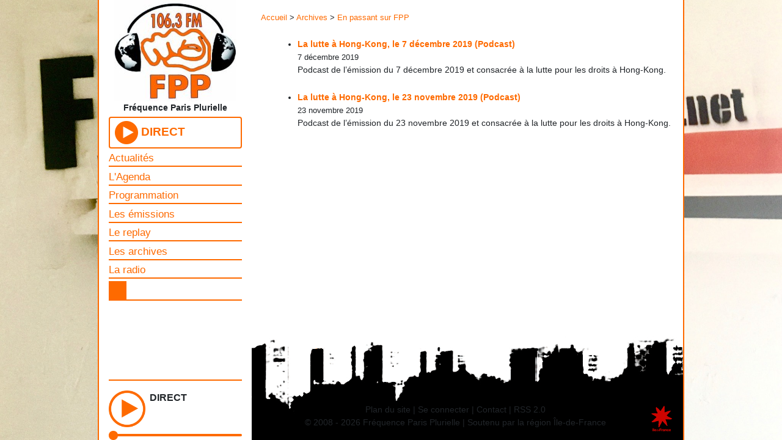

--- FILE ---
content_type: text/html; charset=utf-8
request_url: https://rfpp.net/spip.php?rubrique231
body_size: 3904
content:

<!DOCTYPE HTML>
<html class="page_rubrique sans_composition ltr fr no-js" lang="fr" dir="ltr">
	<head>
		<script type='text/javascript'>/*<![CDATA[*/(function(H){H.className=H.className.replace(/\bno-js\b/,'js')})(document.documentElement);/*]]>*/</script>
		
		<meta http-equiv="Content-Type" content="text/html; charset=utf-8" />

		<title>Fréquence Paris Plurielle</title><meta http-equiv="Content-Type" content="text/html; charset=utf-8" />


<meta name="generator" content="SPIP 4.4.6" />
<meta name="viewport" content="width=device-width, initial-scale=1, shrink-to-fit=no" />


<link rel="alternate" type="application/rss+xml" title="Syndiquer tout le site" href="spip.php?page=backend" />




			<!-- Le styles -->
		  <link rel="stylesheet" href="local/cache-scss/bootstrap-cssify-a8298b5.css?1761751227" type="text/css" />
		  <script type='text/javascript'>var var_zajax_content='content';</script><script>
var mediabox_settings={"auto_detect":true,"ns":"box","tt_img":true,"sel_g":"#documents_portfolio a[type='image\/jpeg'],#documents_portfolio a[type='image\/png'],#documents_portfolio a[type='image\/gif']","sel_c":".mediabox","str_ssStart":"Diaporama","str_ssStop":"Arr\u00eater","str_cur":"{current}\/{total}","str_prev":"Pr\u00e9c\u00e9dent","str_next":"Suivant","str_close":"Fermer","str_loading":"Chargement\u2026","str_petc":"Taper \u2019Echap\u2019 pour fermer","str_dialTitDef":"Boite de dialogue","str_dialTitMed":"Affichage d\u2019un media","splash_url":"","lity":{"skin":"_simple-dark","maxWidth":"100%","maxHeight":"90%","minWidth":"400px","minHeight":"","slideshow_speed":"2500","opacite":"0.9","defaultCaptionState":"expanded"}};
</script>
<!-- insert_head_css -->
<link rel="stylesheet" href="plugins-dist/mediabox/lib/lity/lity.css?1760097226" type="text/css" media="all" />
<link rel="stylesheet" href="plugins-dist/mediabox/lity/css/lity.mediabox.css?1760097226" type="text/css" media="all" />
<link rel="stylesheet" href="plugins-dist/mediabox/lity/skins/_simple-dark/lity.css?1760097226" type="text/css" media="all" /><link rel='stylesheet' type='text/css' media='all' href='plugins-dist/porte_plume/css/barre_outils.css?1760097226' />
<link rel='stylesheet' type='text/css' media='all' href='local/cache-css/cssdyn-css_barre_outils_icones_css-1ff32c67.css?1761751031' />



<link rel="stylesheet" href="squelettes/css/layout.css" type="text/css" />
<link rel="stylesheet" href="squelettes/css/font.css" type="text/css" />
<link rel="stylesheet" href="squelettes/css/theme.css" type="text/css" />











<script src="prive/javascript/jquery.js?1760094112" type="text/javascript"></script>

<script src="prive/javascript/jquery.form.js?1760094112" type="text/javascript"></script>

<script src="prive/javascript/jquery.autosave.js?1760094112" type="text/javascript"></script>

<script src="prive/javascript/jquery.placeholder-label.js?1760094112" type="text/javascript"></script>

<script src="prive/javascript/ajaxCallback.js?1760094112" type="text/javascript"></script>

<script src="prive/javascript/js.cookie.js?1760094112" type="text/javascript"></script>
<!-- insert_head -->
<script src="plugins-dist/mediabox/lib/lity/lity.js?1760097226" type="text/javascript"></script>
<script src="plugins-dist/mediabox/lity/js/lity.mediabox.js?1760097226" type="text/javascript"></script>
<script src="plugins-dist/mediabox/javascript/spip.mediabox.js?1760097226" type="text/javascript"></script><script type='text/javascript' src='plugins-dist/porte_plume/javascript/jquery.markitup_pour_spip.js?1760097226'></script>
<script type='text/javascript' src='plugins-dist/porte_plume/javascript/jquery.previsu_spip.js?1760097226'></script>
<script type='text/javascript' src='local/cache-js/jsdyn-javascript_porte_plume_start_js-14c153f5.js?1761751031'></script>


<script type="text/javascript" src="plugins/auto/bootstrap4/v4.7.2/bootstrap/js/bootstrap-util.js"></script>
<script type="text/javascript" src="plugins/auto/bootstrap4/v4.7.2/bootstrap/js/bootstrap-button.js"></script>
<script type="text/javascript" src="plugins/auto/bootstrap4/v4.7.2/bootstrap/js/bootstrap-collapse.js"></script>
<script type="text/javascript" src="plugins/auto/bootstrap4/v4.7.2/bootstrap/js/bootstrap-carousel.js"></script>
<script type="text/javascript" src="plugins/auto/bootstrap4/v4.7.2/bootstrap/js/bootstrap-dropdown.js"></script>
<script type="text/javascript" src="plugins/auto/bootstrap4/v4.7.2/bootstrap/js/bootstrap-modal.js"></script>
<script type="text/javascript" src="plugins/auto/bootstrap4/v4.7.2/bootstrap/js/bootstrap-scrollspy.js"></script>
<script type="text/javascript" src="plugins/auto/bootstrap4/v4.7.2/bootstrap/js/bootstrap-tab.js"></script>
<script type="text/javascript" src="plugins/auto/bootstrap4/v4.7.2/bootstrap/js/bootstrap-toast.js"></script>
<script type="text/javascript" src="plugins/auto/bootstrap4/v4.7.2/bootstrap/js/bootstrap-tooltip.js"></script>
<script type="text/javascript" src="plugins/auto/bootstrap4/v4.7.2/bootstrap/js/bootstrap-popover.js"></script>

<!-- jQuery ScrollTo Plugin -->
<script src="//balupton.github.io/jquery-scrollto/lib/jquery-scrollto.js"></script>
<!-- History.js -->
<script src="squelettes/js/jquery-history.js" type="text/javascript"></script>
<!-- Ajaxify -->
<script src="squelettes/js/ajaxify-rfpp.js" type="text/javascript"></script>
<!-- PLayer -->
<script src="squelettes/js/player.js" type="text/javascript"></script>

<script src="squelettes/js/script.js" type="text/javascript"></script>


<script type="text/javascript">



	$(document).ready(function() {

		// selection des elements en live


		// recharger les pages en ajax avec history.js,
		// et ajaxifier les liens chargé via l'ajax de spip
		init_ajaxify_canut();
		onAjaxLoad(ajaxify_canut);

		// ouvrir tous les liens externe dans un nouvelle fenetre pour ne pas casser la lecture
		$(document).on("click", "a.spip_out", function(){
			window.open(this.href);
			return false;
		});

		//Fadein a la fin du chargement de la page initiale
		//$(".contenu").fadeIn('slow');


	});

</script>	</head>
	<body>
	<div id="page" class="page">
		<div class="container">

			<div class="row">
				<div id="collumn" class="col-lg sticky-top d-lg-flex align-items-end flex-column">
						<header id="logo" class="clearfix header">

	<strong class="h1 spip_logo_site"><a rel="start home" href="https://rfpp.net/" title="Accueil"><img
	src="IMG/logo/siteon0.jpg?1728822200"
	class="spip_logo"
	width="200"
	height="166"
	alt=""/></a></strong>
	

 	<p id="slogan" class="soustitre">Fréquence Paris Plurielle</p>



		<script>


		</script>





</header>						<div id="direct">
    <button id="btn-direct" class="btn btn-outline-primary btn-direct son-global" data-emission="DIRECT" data-podcast="" data-src="https://direct.rfpp.net/fpp.mp3">
      <img class="img-btn-direct" alt="" src="squelettes/css/images/playonoff.png" width="38" height="38">
      <span>DIRECT</span>
    </button>
</div>						<nav id="navbar" class="navbar navbar-expand-lg align-items-start">
	<button class="btn bd-search-docs-toggle d-lg-none" type="button" data-toggle="collapse" data-target="#menu" aria-controls="menu" aria-expanded="false" aria-label="Toggle docs navigation"><svg xmlns="http://www.w3.org/2000/svg" width="30" height="30" viewBox="0 0 30 30" role="img" focusable="false"><title>Menu</title><path stroke="currentColor" stroke-linecap="round" stroke-miterlimit="10" stroke-width="2" d="M4 7h22M4 15h22M4 23h22"/></svg></button>
	<div id="menu" class="navbar collapse navbar-collapse nav-main clearfix">
		<ul class="nav flex-sm-column flex-md-row flex-lg-column">
			<li class="nav-item"><a href="https://rfpp.net/spip.php?page=actualites">Actualités</a></li>
			<li class="nav-item"><a href="http://agenda.rfpp.net" target="_blank">L'Agenda</a></li>
			<li class="nav-item"><a href="https://rfpp.net/spip.php?page=semaine">Programmation</a></li>
			<li class="nav-item"><a href="https://rfpp.net/spip.php?page=emissions">Les émissions</a></li>
			<li class="nav-item"><a href="https://rfpp.net/spip.php?page=podcasts">Le replay</a></li>
			<li class="nav-item"><a href="https://rfpp.net/spip.php?page=archives">Les archives</a></li>
			<li class="nav-item"><a href="https://rfpp.net/spip.php?page=rfpp">La radio</a></li>
			<li class="nav-item">
				<div class="formulaire_spip formulaire_recherche" id="formulaire_recherche">
					<form action="spip.php?page=recherche" method="get">
						<input name="page" value="recherche" type="hidden"
						/><input type="text" class="search text" size="10" name="recherche" id="recherche" accesskey="4" autocapitalize="off" autocorrect="off"
						/><input type="submit" class="submit" value="" title="Rechercher" />
					</form>
				</div>
			</li>
		</ul>
	</div>
</nav>						<div id="player" class="mt-auto">
	<audio id="audio-global" src="https://direct.rfpp.net/fpp.mp3" type="audio/mpeg">
	<!-- place fallback here as <audio> supporting browsers will ignore it -->
	<!-- <source src="https://direct.rfpp.net/fpp.mp3" type="audio/mpeg"> -->
	<!-- <source src="https://zoom-ecologie.net/IMG/mp3/ze_2020-11-05_hinterland.mp3" type="audio/mpeg"> -->
	<!-- <source src="IMG/mp3/01_venus.mp3" type="audio/mpeg"> -->
	<!-- <a href="https://direct.rfpp.net/fpp.mp3">audiofile.mp3</a>-->
	</audio>

	

	<button class="btn btn-player bd-search-docs-toggle d-md-none p-0" type="button" data-toggle="collapse" data-target="#controls" aria-controls="controls" aria-expanded="true" aria-label="Toggle docs navigation"><span class="icon-circle-down"></span></button>
	<div id="controls" class="collapse show">
		<span id="play"><img class="btn-lecture" alt="play" src="squelettes/css/images/play4.png" width="60" height="60"></span>
		<span id="pause"><img class="btn-lecture" alt="pause" src="squelettes/css/images/pause4.png" width="60" height="60"></span>
		<span id="loading">loading</span>
	 	<div id="infos-lecture">
			<h5 id="titre-emission" class="titre-emission">DIRECT</h5>
			<h5 id="titre-podcast" class="titre-podcast"></h5>
		</div>
		<input type="range" id="seekbar" class ="seekbar" name="vol" min="0" max="50" value="0">
	</div>


</div>				</div><!--collumn-->


				<div id="main" class="col-lg">
					<main id ="content">
						<div class="wrapper">
		<div class="content" id="content">
			<p class="arbo"><a href="https://rfpp.net/">Accueil</a> &gt; <a href="spip.php?rubrique2">Archives</a> &gt; <a href="spip.php?rubrique15">En passant sur FPP</a></p><!--.arbo-->

			<div class="cartouche">
				<h1 class="surlignable"></h1>
			</div>

			

			
			
			<div class="menu menu_articles">
				<a id='pagination_articles' class='pagination_ancre'></a>
				<ul>
					
					<li dir="ltr" class="hentry clearfix text-left">
						<strong><a href="spip.php?article766">La lutte à Hong-Kong, le 7 décembre 2019 (Podcast)</a></strong>
						<br /><small>7 décembre 2019</small>
						<div class="introduction entry-content">
<p>Podcast de l’émission du 7 décembre 2019 et consacrée à la lutte pour les droits à Hong-Kong.</p>
</div>
					</li>
					
					<li dir="ltr" class="hentry clearfix text-left">
						<strong><a href="spip.php?article767">La lutte à Hong-Kong, le 23 novembre 2019 (Podcast)</a></strong>
						<br /><small>23 novembre 2019</small>
						<div class="introduction entry-content">
<p>Podcast de l’émission du 23 novembre 2019 et consacrée à la lutte pour les droits à Hong-Kong.</p>
</div>
					</li>
					
				</ul>
				
			</div>					</main>
					<div class="footer clearfix">
	<div class="colophon">
		<div class="desktop">
			<a rel="contents" href="spip.php?page=plan" class="footer-link first">Plan du site</a>
			  | <a href="spip.php?page=login&amp;url=spip.php%3Frubrique231" rel="nofollow" class='footer-link login_modal'>Se connecter</a>
			 |
			<a rel="nofollow" href="spip.php?page=contact" class="footer-link">Contact</a> |
			<a href="spip.php?page=backend" rel="alternate" title="Syndiquer tout le site" class="footer-link last">RSS&nbsp;2.0</a>
			<img class="logo-idf float-right" src="squelettes/css/images/region_ile-de-france_logo_40x50_.bmp">
		</div>
		<div>
						<div class="copyright">©  2008 - 2026 Fréquence Paris Plurielle</div><span class="desktop"> | </span>
						<div class="copyright">Soutenu par la région Île-de-France </div>
		</div>
	</div>
</div>				</div><!--main-->

			</div>

		</div>
	</div>

	<script type="text/javascript">
	$('.collapse').on('shown.bs.collapse', function(){
	$(this).parent().find(".icon-circle-down").removeClass("icon-circle-down").addClass("icon-circle-up");
	}).on('hidden.bs.collapse', function(){
	$(this).parent().find(".icon-circle-up").removeClass("icon-circle-up").addClass("icon-circle-down");
	});
	</script>

</body></html>

--- FILE ---
content_type: text/css
request_url: https://rfpp.net/squelettes/css/layout.css
body_size: 1804
content:
.page {
    max-width: 1040px;
    margin: 0em auto;

}



@media (max-width: 1400px) {
  .page {
    max-width: 960px;
  }
}



/*************** COLLUMN *****************************/
#collumn {
  max-width: 250px;
  height: 100vh;
  position: sticky;
  top: 0;
  z-index: 1020;
  padding-left: 1rem;
  padding-right: 1rem;
}

#logo {
  width: 100%;
}

#direct {
  width: 100%;
  text-align: center;
}

#navbar {
  background-color: #fff;
}

.bd-search-docs-toggle {
  background-color: transparent;
  position: absolute;
  z-index: 1000;
  padding: 0;
  margin: 10px 24px 10px;
  outline: 0;
  box-shadow: 0 0 0 0.2rem rgba(244, 135, 25, 0.25);
}


.navbar, .navbar .nav {
  width: 100%;
}

.nav-main {
	overflow-x: hidden;
	overflow-y: auto;
}

.navbar ul {
  width: 100%;
}
.navbar li {
  width: 100%;
  list-style: none;
}

.navbar .nav-item {
  font-size: 1.2em;
  padding-top: 0.3em;
}


@media (max-width: 992px) {
  #collumn {
    height: auto;
    position: relative;
    max-width: 100%;
  }

  .navbar li {
    width: 159px;
    margin-right: 20px;
  }
}


@media (max-width: 992px) {

  #navbar {
    height: auto;
    position: fixed;
    top: 0;
    right: 0;
  }

  .navbar ul {
    padding: 36px 20px 20px;
  }

  .navbar li {
    width: 100%;
    margin-right: 0px;
  }


  #direct {
    display: none;
  }
}



/* Player *****************************/

#player {
  width: 100%;
  padding: 1rem 0 0;
  text-align: left;
  background-color: #fff;
}


#controls {
  width: 100%;
  min-height: 57px;
}

.btn-player {
  background-color: transparent;
  font-size: 2em;
  position: fixed;
  bottom: 15px;
  right: 15px;
}

.titre-emission {
  white-space: nowrap;
  overflow: hidden;
  text-overflow: ellipsis;
}

.titre-podcast {
  overflow: hidden;
  text-overflow: ellipsis;
  display: -webkit-box;
   -webkit-line-clamp: 2; /* number of lines to show */
   -webkit-box-orient: vertical;
}

@media (max-width: 992px) {
  #player {
    width: 100%;
    position: fixed;
    bottom: 0;
    right: 0;
  }

  #controls {
    padding: 1rem 1rem 0;
  }

  .page {
    margin-bottom: 120px;
  }
}


/* Formulaire de recherche *******************/


.formulaire_recherche  form {display: flex;}
.formulaire_recherche input.submit,
.formulaire_recherche input.text {display: inline-block;}
.formulaire_recherche input.text {width: 100%;}
.formulaire_recherche form input:last-child {order: -1;}


@media print {
	.formulaire_spip { display: none; }
}


/*************** MAIN *****************************/
/*#header {min-height: 166px;}*/

#main {
  min-height: 100vh;
  padding-bottom: 190px;
}

body.loading #content {
  display: none;
}

/*body.loading #main {
  background-color: red;
}*/


/* ------ FOOTER -----------------------*/

#main {
 background-image: url("images/footer3.jpg");
 background-repeat: no-repeat;
 background-position: bottom;
 background-origin:border-box;
}

.footer {
  position: absolute;
  bottom:0;
  margin-top: 2rem;
  height: 170px;
}

.colophon {
 padding-top: 110px;
 margin-bottom: 0;
}

.copyright {
  display: inline-block;
}


@media (max-width: 768px) {
  .copyright {display: block; }
}

@media (max-width: 992px) {
 .page {
   background-image: url("images/footer3.jpg");
   background-repeat: no-repeat;
   background-position: bottom;
   background-origin:border-box;
 }

 #main {
     background-image: none;
 }

}


/* ------ CONTENT -----------------------*/

/* LOGO ******************************/
@media (max-width: 768px) {
  .cartouche .spip_logo, .hero-unit .spip_logo, .entry-title .spip_logo {
      float: none;
      text-align: center;
      margin-top: 0.3em;
    }
}

/* Pagination*****************************/

.pagination {
  margin-top: 1rem;
}




/* Cards*****************************/
.card-img {
  padding: 0rem;
  padding-bottom: 1.25rem;
}

.card-emission-prog {
  flex-direction: row;
}

.card-emission .card-body,
.card-emission-prog .card-body,
.card-podcast .card-body {
  padding: 1rem;
}

.card-emission-prog .card-header {
  padding-left: 0;
}

.card-podcast .card-img {
  float: left;
  height: 70px;
  width: 70px;
  padding: 0rem;
  margin-right: 1rem;
}

.card-emission-prog .card-img {
  float: left;
  width: 90px;
  padding: 0rem;
  margin-right: 1rem;
}

.card-title, .card-text {
  display: block;
}

.card-emission-prog .card-body,
.card-podcast .card-body {
  padding-left: 0;
  padding-right: 0;
  }


@media (max-width: 768px) {
  .card-emission .card-img {
    float: left;

    width: 130px;
    padding: 0rem;
    margin-right: 1rem;
  }

  .card-emission .card-body {
    padding: 0.6rem;
  }

  .card-emission .card-text p {
    margin: 0px;
  }
}

@media (max-width: 576px) {

  .card-emission-prog .card-body {
    padding-right: 0;
  }

  .card-emission .card-img {

    width: 90px;
  }
}




/* carousel 2 */
/*.carousel-inner {
  width: calc(100% + 30px);
}*/


@media (max-width: 768px) {
  .carousel-item {
    padding: 0;
  }
}

@media (min-width: 768px) {

  /* corriger les attributs */
  .carousel-item {
    margin-right: 0px;
    float: none;
    padding: 0;
  }

  /* Transition des marges interieurs */
  .carousel-inner .active {
    padding-right: 20px;
  }

  .carousel-inner .active.carousel-item-right {
    padding-left: 10px;
    padding-right: 10px;
  }


  .carousel-inner .active.carousel-item-left + .carousel-item {
    padding-left: 0;
    padding-right: 20px;
  }

  .carousel-inner .active.carousel-item-right + .carousel-item {
    padding-left: 20px;
    padding-right: 0;
  }

  .carousel-inner .active + .carousel-item {
    padding-left: 10px;
    padding-right: 10px;
  }

  .carousel-inner .active.carousel-item-left + .carousel-item + .carousel-item {
    padding-left: 10px;
    padding-right: 10px;
  }

  .carousel-inner .active + .carousel-item + .carousel-item {
    padding-left: 20px;
  }


  /* show 3 items */
  .carousel-inner .active,
  .carousel-inner .active + .carousel-item,
  .carousel-inner .active + .carousel-item + .carousel-item {
    display: block;
  }

  .carousel-inner .carousel-item.active:not(.carousel-item-right):not(.carousel-item-left),
  .carousel-inner .carousel-item.active:not(.carousel-item-right):not(.carousel-item-left) + .carousel-item,
  .carousel-inner .carousel-item.active:not(.carousel-item-right):not(.carousel-item-left) + .carousel-item + .carousel-item {
    transition: none;
  }

  .carousel-inner .carousel-item-next,
  .carousel-inner .carousel-item-prev {
    position: relative;
    transform: translate3d(0, 0, 0);
  }

  .carousel-inner .active.carousel-item + .carousel-item + .carousel-item + .carousel-item {
    position: absolute;
    top: 0;
    right: -33.3333%;
    z-index: -1;
    display: block;
    visibility: visible;
  }

  /* left or forward direction */
  .active.carousel-item-left + .carousel-item-next.carousel-item-left,
  .carousel-item-next.carousel-item-left + .carousel-item,
  .carousel-item-next.carousel-item-left + .carousel-item + .carousel-item,
  .carousel-item-next.carousel-item-left + .carousel-item + .carousel-item + .carousel-item {
    position: relative;
    transform: translate3d(-100%, 0, 0);
    visibility: visible;
  }

  /* farthest right hidden item must be abso position for animations */
  .carousel-inner .carousel-item-prev.carousel-item-right {
    position: absolute;
    top: 0;
    left: 0;
    z-index: -1;
    display: block;
    visibility: visible;
  }

  /* right or prev direction */
  .active.carousel-item-right + .carousel-item-prev.carousel-item-right,
  .carousel-item-prev.carousel-item-right + .carousel-item,
  .carousel-item-prev.carousel-item-right + .carousel-item + .carousel-item,
  .carousel-item-prev.carousel-item-right + .carousel-item + .carousel-item + .carousel-item {
    position: relative;
    transform: translate3d(100%, 0, 0);
    visibility: visible;
    display: block;
    visibility: visible;
  }
}



/* Utilities *****************************/
@media (max-width: 768px) {
  .desktop {display: none; }
}

/* Medias *****************************/
img {
    max-width: 100%;
    height: auto;
}


--- FILE ---
content_type: text/css
request_url: https://rfpp.net/squelettes/css/theme.css
body_size: 2494
content:
body {
  background-image: url("images/rfpp_bg.jpg");
  background-attachment: fixed;
  background-position: center center;
  background-size: cover;
  hyphens: auto;
  font-family: "Helvetica Neue", Helvetica, Arial, sans-serif;
}

@media (max-width: 992px) {
  body {
    background-image: none;
  }
}

.page {
  background-color: #fff;
  border-left: 2px solid var(--primary);
  border-right: 2px solid var(--primary);
}

body {
  font-size: 1em;
}

a:hover {
  color: var(--primary);
  background-color: transparent;
}

a:focus {
  color: var(--primary);
  background-color: transparent;
}

a.blind {
  text-decoration: none;
  color: black;
}

.numsem{
  font-weight: normal;
  font-size: 1.1em;
}


@media (max-width: 576px) {
  body {
    font-size: 0.9em;
  }
}

@media (max-height: 800px) {
  body {
    font-size: 0.9em;
  }

  .navbar .nav-item {
    padding-top: 0.2em;
  }

}

@media (max-height: 650px) {

  .navbar .nav-item {
    font-size: 1.1em;
  }

}




/*************** COLLUMN *****************************/

/**** logo ********************/

#logo {
  text-align: center;
}

.spip_logo_site {
  margin-bottom: 0px;
}


/**** direct ********************/
.btn-direct {
  width: 100%;
  padding: 0.3rem 0.5rem;
  border: 2px solid;
  text-align: left;
  font-weight: bold;
  font-size: 1.2rem;
  transition: color 0s ease-in-out, background-color 0s ease-in-out, border-color 0s ease-in-out, box-shadow 0s ease-in-out;
}

.img-btn-direct {
  background-image: url("images/playon.png");
}

.btn-direct:hover > .img-btn-direct {
  background-image: url("images/playoff.png");
}



/**** player ********************/

#player {
  border-top: 2px solid var(--primary);
}

@media (max-width: 992px) {
  #player {
    border-top: 0;
    }
  }

.btn-lecture {
  float: left;
  margin-right: 0.5em;
}

.titre-emission, .titre-podcast {
  margin: 0px;
}

.titre-podcast {
  font-weight: normal;
}

input[type=range].seekbar {
  width: 100%;
  margin: 5.5px 0;
  background-color: transparent;
  -webkit-appearance: none;
}
input[type=range].seekbar:focus {
  outline: none;
}
input[type=range].seekbar::-webkit-slider-runnable-track {
  background: var(--primary);
  border: 0px solid rgba(1, 0, 1, 0);
  border: 0;
  border-radius: 4px;
  width: 100%;
  height: 4px;
  cursor: pointer;
}
input[type=range].seekbar::-webkit-slider-thumb {
  margin-top: -5.5px;
  width: 15px;
  height: 15px;
  background: var(--primary);
  border: 0;
  border-radius: 15px;
  cursor: pointer;
  -webkit-appearance: none;
}
input[type=range].seekbar:focus::-webkit-slider-runnable-track {
  background: #f59431;
}
input[type=range].seekbar::-moz-range-track {
  background: #D2D2D2;
  border: 0px solid rgba(1, 0, 1, 0);
  border: 0;
  border-radius: 4px;
  width: 100%;
  height: 4px;
  cursor: pointer;
}

input[type=range].seekbar::-moz-range-progress {
  background: #FE6A00;
  border: 0px solid rgba(1, 0, 1, 0);
  border: 0;
  border-radius: 4px;
  width: 100%;
  height: 4px;
  cursor: pointer;
}

input[type=range].seekbar::-moz-range-thumb {
  width: 15px;
  height: 15px;
  background: #FE6A00;
  border: 0;
  border-radius: 15px;
  cursor: pointer;
}
input[type=range].seekbar::-ms-track {
  background: transparent;
  border-color: transparent;
  border-width: 5.5px 0;
  color: transparent;
  width: 100%;
  height: 4px;
  cursor: pointer;
}
input[type=range].seekbar::-ms-fill-lower {
  background: #e87a0b;
  border: 0px solid rgba(1, 0, 1, 0);
  border: 0;
  border-radius: 8px;
}
input[type=range].seekbar::-ms-fill-upper {
  background: var(--primary);
  border: 0px solid rgba(1, 0, 1, 0);
  border: 0;
  border-radius: 8px;
}
input[type=range].seekbar::-ms-thumb {
  width: 15px;
  height: 15px;
  background: var(--primary);
  border: 0;
  border-radius: 15px;
  cursor: pointer;
  margin-top: 0px;
  /*Needed to keep the Edge thumb centred*/
}
input[type=range].seekbar:focus::-ms-fill-lower {
  background: var(--primary);
}
input[type=range].seekbar:focus::-ms-fill-upper {
  background: #f59431;
}
/*TODO: Use one of the selectors from https://stackoverflow.com/a/20541859/7077589 and figure out
how to remove the virtical space around the range input in IE*/
@supports (-ms-ime-align:auto) {
  /* Pre-Chromium Edge only styles, selector taken from hhttps://stackoverflow.com/a/32202953/7077589 */
  input[type=range].seekbar {
    margin: 0;
    /*Edge starts the margin from the thumb, not the track as other browsers do*/
  }
}



/**** nav ********************/

.navbar li {
  list-style: none;
}

.navbar .nav-item {
  border-bottom: 2px solid var(--primary);
}

.navbar .nav-item a {
  text-decoration: none;
}

/* formulaire_
----------------------------------------------------*/
.formulaire_recherche { clear: both; margin: 0; padding: 0; text-align: right; }
.formulaire_recherche input.submit {background: url('images/loupe.svg') no-repeat center center var(--primary); background-size: 60%; color: transparent; border: 0; border-radius: 0; width: 30px; height: 30px; }
.formulaire_recherche input.text,
.formulaire_recherche textarea {height: 30px; border: 0; background-color: #FFF;}







/*************** TABS *****************************/
.nav-tabs {
  border: 0;
  margin-bottom: 1px;
}

.nav-tabs .nav-link, .nav-tabs .menu-items__lien {
    border-top-left-radius: 0;
    border-top-right-radius: 0;
}

.nav-tabs .nav-link {
  border: 0px !important;
  border-bottom: 2px solid transparent !important;
}

.nav-tabs .nav-link.active, .nav-tabs .nav-link:hover {
  background-color: #fff;
  border-bottom: 2px solid var(--primary) !important;
}


/*************** HEADER *****************************/

h1.header {
  margin-top: 0;
  font-size: 3.8em;
  font-family: "Helvetica Neue", Helvetica, Arial, sans-serif;
  font-weight: bold;
  text-decoration: underline;
  text-decoration-color: var(--primary);
  /*box-shadow: 0 -0.15em 0 var(--primary) inset;*/
}

@media (max-width: 576px) {
  h1.header {
    font-size: 3em;
    margin-top: 0em;
  }
}

.navpage .nav-link {
  padding-left: 0px;
  padding-right: 0px;
  margin-right: 1rem;
  color: #000;
}

.navpage .nav-link.active, .navpage .nav-link:hover {
  border-bottom: 2px solid var(--primary) !important;
}

/* ------ FOOTER -----------------------*/
.footer {
  width: calc(100% - 30px);
  text-align: center;
}

.copyright, .footer-link {
  color: #212529;
}

.copyright:hover, .footer-link:hover {
  color: var(--primary);
  background-color: transparent;
}



/*************** CONTENT *****************************/


h2.heading-title {
  font-size: 2em;
  margin-top: 0.1em;
}

h2.entry-title {
  margin-top: 0.1em;
  margin-bottom: 0.1em;
}

.soustitre, .diffusion, .rediffusion {
  font-weight: bold;
}

.arbo {
  font-size: 0.9em;
  margin-top: 1.5em;
  margin-bottom: 0.5em;
}

.titre p, .horraires p, .liens p, .header p {
  margin-bottom: 0.3em;
}

.titre, .horraires, .liens {
  margin-bottom: 1em;
}

a.spip_out::after {
    content: " ➚";
    color: var(--primary);
}


@media (max-width: 576px) {
  h2.heading-title {
    font-size: 1.7em;
  }
}



/*************** SOMMAIRE *****************************/
/****** crowdfunding **/
.crowdfunding {
  border: 2px solid var(--primary);
  margin-bottom: 1.5rem;
  background-color: rgba(0, 0, 0, 0.05);
}
.crowdfunding table.spip {
  margin-bottom: 0;
}

/****** une et acutalités **/
.une, .actualites {
  border-bottom: 2px solid var(--primary);
  margin-bottom: 1.5rem;
}




/****** live **/

.live .nav-tabs .nav-item {
  margin-bottom: 0px;
}

.live .nav-tabs .nav-item:last-child {
      margin-bottom: -1px;
}

.live .nav-tabs .nav-link {
  padding: 1rem 1rem;
  background-color: #FFF;
  border-bottom: 1px solid var(--primary) !important;
  color: #000;
}

.live .nav-tabs .nav-link.active, .live .nav-tabs .nav-link.active:hover {
  background-color: var(--primary);
  color: #fff;
}

.live .nav-tabs .nav-link:hover {
  color: var(--primary);
}

.badge-direct {
  margin-left: 50px;
  color: var(--primary);
  border: 1px solid var(--primary);
  background-color: #fff;
  border-radius: 0;
  font-size: 85%;
}

.nom-live{
  font-weight: bold;
}



/*************** EMISSIONS *****************************/

.card {
  border-radius: 0px;

}

.card-body p {
  margin-bottom: 0.5em;
}

.card-emission,
.card-emission-prog {
  border: 0;
}

.card-emission .card-body {
  border: 2px solid var(--primary);
}

.card-emission-prog .card-body {
  border-bottom: 2px solid var(--primary);
}

.card-emission .card-header,
.card-emission-prog .card-header {
  border-bottom: 0;
  background-color: #FFF;
  text-align: left;
}

.card-emission-prog .card-img {
  border: 1px solid #000;
}


.card-rubrique {
  border: 0px;
  margin-bottom: 1em;
  padding: 0px;
  /*border-bottom: 3px solid var(--primary);
  border-left: 1px solid var(--primary);
  border-top: 1px solid var(--primary);
  border-right: 3px solid var(--primary);
 */
}

.card-rubrique .card-body {
  padding: 0px;
}

.card-rubrique .card-footer {
  border: 0px;
  padding-top: 0px;
  padding-bottom: 0px;
  background-Color: #FFF;
}

.card-title {
  font-size: 1.1em;
}

.lien-block, .lien-block:active, .lien-block:focus {
  text-decoration: none;
  color: #000;
}

.lien-block:hover {
  text-decoration: none;
}

[data-toggle="collapse"][aria-expanded="true"] > .js-rotate-if-collapsed
       {
         display: inline-block;
           -webkit-transform: rotate(180deg);
           -moz-transform:    rotate(180deg);
           -ms-transform:     rotate(180deg);
           -o-transform:      rotate(180deg);
           transform:         rotate(180deg);
       }



 /*************** PODCAST *****************************/
h5.date {
  margin: 0;
  margin-top: 1em;
}

 .card-podcast {
   border: 0;
   border-bottom: 2px solid var(--primary);
 }

 .card-podcast.audio {
   border-bottom: 0;
 }

.card-podcast .card-img {
  border: 1px solid #000;
  background-color: #000;
  transition: color 0s ease-in-out, background-color 0s ease-in-out, border-color 0s ease-in-out, box-shadow 0s ease-in-out;
 }

  .card-podcast .card-img:hover {
      border: 1px solid var(--primary);
      background-color: var(--primary);
    }

  .card-podcast .card-img:focus {
      border: 1px solid var(--primary);
      background-color: var(--primary);
    }



 .lien-podcast, .lien-podcast:active, .lien-podcast:focus {
   text-decoration: none;
   color: #000;
 }


.card-title {
  line-height: 1.5;
  font-weight: bold;
  margin-bottom: 0;
}

 .lien-podcast:hover {
   text-decoration: none;
 }

/*.card-podcast .card-body:last-child{
   border-top: 1px solid var(--primary);
 }*/


--- FILE ---
content_type: application/javascript
request_url: https://rfpp.net/squelettes/js/ajaxify-rfpp.js
body_size: 3009
content:
// Pour canut, basé sur :
// https://github.com/browserstate/ajaxify/blob/master/ajaxify-html5.js

// Ajaxify
// v1.0.1 - 30 September, 2012
// https://github.com/browserstate/ajaxify

// fonction executée à chaque chargement, et rechargement ajax
function ajaxify_canut(){
	$("body").ajaxify();
}

// executée une fois au chargement initial
function init_ajaxify_canut(){

	// Prepare our Variables
	var
		History = window.History,
		$ = window.jQuery,
		document = window.document;

	// Check to see if History.js is enabled for our Browser
	if ( !History.enabled ) {
		return false;
	}

	// Wait for Document
	$(function(){
		// Prepare Variables
		var
			/* Application Specific Variables */
			menuSelector = '#header,#menu,#nav,nav:first,.nav:first',
			contentSelector = '#header,#content,article:first,.article:first,.post:first',
			$content = $(contentSelector).filter(':first'),
			contentNode = $content.get(0),
			$menu = $(menuSelector).filter(':first'),
			activeClass = 'active selected current youarehere on',
			activeSelector = '.active,.selected,.current,.youarehere,.on',
			menuChildrenSelector = '.item',
			completedEventName = 'statechangecomplete',
			/* Application Generic Variables */
			$window = $(window),
			$body = $(document.body),
			rootUrl = History.getRootUrl(),
			scrollOptions = {
				duration: 800,
				easing:'swing'
			};

		// Ensure Content
		if ( $content.length === 0 ) {
			$content = $body;
		}

		// Internal Helper
		$.expr[':'].internal = function(obj, index, meta, stack){
			// Prepare
			var
				$this = $(obj),
				url = $this.attr('href')||'',
				isInternalLink;

			// Check link
			isInternalLink = url.substring(0,rootUrl.length) === rootUrl || url.indexOf(':') === -1;

			// Ignore or Keep
			return isInternalLink;
		};

		// HTML Helper
		var documentHtml = function(html){
			// Prepare
			var result = String(html)
				.replace(/<\!DOCTYPE[^>]*>/i, '')
				.replace(/<(html|head|body|title|meta|script)([\s\>])/gi,'<div virtualclass="document-$1"$2')
				.replace(/<\/(html|head|body|title|meta|script)\>/gi,'</div>')
				.replace(/<\/(html|head|body|title|meta|script)\>/gi,'</div>')
			;

			// Return
			return $.trim(result);
		};

		// Ajaxify Helper
		$.fn.ajaxify = function(){
			// Prepare
			var $this = $(this);

			// fonction globale pour changer de page en ajax
			jQuery.spip.chargePageAjax = function(url, title){

				// Ajaxify this link
				if(document.location.href != url){
					jQuery.spip.pushHistoryState(url);
					window.history.replaceState(
						{
							id:'no-id',
							href: url
						},
						window.document.title, window.document.location
					);
				}
				stateChangeHandler(null);
				return false;

			}

			// Ajaxify
			var clickHandler = function(event){

				// Prepare
				var
					$this = $(this),
					url = $this.attr('href'),
					title = $this.attr('title')||null;

				// Continue as normal for cmd clicks etc
				if ( event.which == 2 || event.metaKey ) { return true; }

				// Ne pas ajaxer si pas d'attribut href
				if ( typeof url == typeof undefined || url == false ) { return true; }

				event.preventDefault();
				jQuery.spip.chargePageAjax(url, title);

			};

			$this.find('a:internal:not(.no-ajaxy,.bind-ajax,.btn-link,.spip-admin-boutons,.dropdown-toggle,#nav .btn-navbar,.lecture-globale,.spip_out), #spip-admin #var_mode')
				.off('click')
				.on('click', clickHandler);

			// Chain
			return $this;
		};

		// Ajaxify our Internal Links
		$body.ajaxify();

		// Hook into State Changes
		var stateChangeHandler = function(){
			// Prepare Variables
			var
				State = window.history.state//History.getState(),
				url = State.href || document.location.href,//State.href,
				relativeUrl = url.replace(rootUrl,'');

			// Set Loading
			$body.addClass('loading');

			// Start Fade Out
			// Animating to opacity to 0 still keeps the element's height intact
			// Which prevents that annoying pop bang issue when loading in new content
			$content.animate({opacity:.5},800);

			// Ajax Request the Traditional Page
			$.ajax({
				url: url,
				success: function(data, textStatus, jqXHR){
					// Prepare
					var
						$data = $(documentHtml(data)),
						$dataBody = $data.find('[virtualclass="document-body"]:first'),
						$dataContent = $dataBody.find(contentSelector).filter(':first'),
						$menuChildren, contentHtml, $scripts;

					// Fetch the scripts
					$scripts = $dataContent.find('[virtualclass="document-script"]');
					if ( $scripts.length ) {
						$scripts.detach();
					}

					// Fetch the content
					contentHtml = $dataContent.html()||$data.html();
					if ( !contentHtml ) {
						document.location.href = url;
						return false;
					}

					// update spip_admin
					var new_spip_admin = $data.find("#spip-admin").first().html();
					$("#spip-admin").html(new_spip_admin);

					// update <html>'s classes
					var htmlclasses = $data.find('[virtualclass="document-head"]:first').parent().attr("class");
					if(htmlclasses){
						try {
							document.getElementsByTagName('html')[0].setAttribute("class", htmlclasses);
						}
						catch ( Exception ) { }
					}

					// Update the menu

					// liens actif dans la nav data est reporté actif dans la page
					var activeUrls = "";
					var dataActive = $dataBody.find(menuSelector).find(activeSelector);
					dataActive.each(function(){
						href = $(this).find('a').first().attr('href');
						activeUrls += ',a[href^="'+href+'"]';
					});

					// update
					$menuChildren = $menu.find(menuChildrenSelector);
					$menuChildren.filter(activeSelector).removeClass(activeClass);
					$menuChildren = $menuChildren.has(
						'a[href^="'+relativeUrl+'"],a[href^="/'+relativeUrl+'"],a[href^="'+url+'"]'+activeUrls
					);
					if ( $menuChildren.length === 1 ) { $menuChildren.addClass(activeClass); }

					// Update the content
					$content.stop(true,true);
					//$content.html(contentHtml).ajaxify().css('opacity',100).show(); /* you could fade in here if you'd like */
					$content.html(contentHtml).css('opacity',100).show(); /* you could fade in here if you'd like */

					// Update the title
					document.title = $data.find('[virtualclass="document-title"]:first').text();
					try {
						document.getElementsByTagName('title')[0].innerHTML = document.title.replace('<','&lt;').replace('>','&gt;').replace(' & ',' &amp; ');
					}
					catch ( Exception ) { }

					// Add the scripts
					$scripts.each(function(){
						var $script = $(this), scriptText = $script.text(), scriptNode = document.createElement('script');
						if ( $script.attr('src') ) {
							if ( !$script[0].async ) { scriptNode.async = false; }
							scriptNode.src = $script.attr('src');
						}
    						scriptNode.appendChild(document.createTextNode(scriptText));
						contentNode.appendChild(scriptNode);
					});

					// Complete the change
					if ( $body.ScrollTo||false ) { $body.ScrollTo(scrollOptions); } /* http://balupton.com/projects/jquery-scrollto */
					$body.removeClass('loading');
					$window.trigger(completedEventName);

				},
				error: function(jqXHR, textStatus, errorThrown){
					document.location.href = url;
					return false;
				}
			}); // end ajax

		}; // end onStateChange

		// Surcharge de window.onpopstate @ prive/javascript/ajaxCallbacks.js:530
		// - Met à jour les ajaxblock (pagination, inclures ajax..) au changement d'url
		// - tente fallback màj page entière en ajax "non spip"
		// - sinon, change l'url sans ajax (rupture de nav/son)
		window.onpopstate = function(popState){
			if (popState.state && popState.state.href){
				var blocfrag=false;
				if (popState.state.id){
					blocfrag=jQuery('#'+popState.state.id);
				}
				if ((!blocfrag || !blocfrag.length) && popState.state.ajaxid){
					blocfrag=jQuery('.ajaxbloc.'+popState.state.ajaxid);
				}
				if (blocfrag && blocfrag.length==1) {
					jQuery.spip.ajaxClick(blocfrag,popState.state.href,{history:false});
					return true;
				}
				// si on revient apres avoir rompu la chaine ajax, on a pu perdre l'id #ghsidxx ajoute en JS
				// dans ce cas on redirige hors ajax
				else {
					if( stateChangeHandler(popState) == false ){
						window.location.href = popState.state.href;
					}

				}
			}
		}

	}); // end onDomLoad

}


--- FILE ---
content_type: image/svg+xml
request_url: https://rfpp.net/squelettes/css/images/loupe.svg
body_size: 687
content:
<?xml version="1.0" encoding="windows-1252"?>
<!-- Generator: Adobe Illustrator 16.0.0, SVG Export Plug-In . SVG Version: 6.00 Build 0)  -->
<!DOCTYPE svg PUBLIC "-//W3C//DTD SVG 1.1//EN" "http://www.w3.org/Graphics/SVG/1.1/DTD/svg11.dtd">
<svg version="1.1" xmlns="http://www.w3.org/2000/svg" xmlns:xlink="http://www.w3.org/1999/xlink" x="0px" y="0px" width="22.332px" height="21.999px" viewBox="0 0 22.332 21.999" style="enable-background:new 0 0 22.332 21.999;" xml:space="preserve">
<g id="Calque_2">
</g>
<g id="Calque_1">
	<g>
		<g>
			<circle style="fill:none;stroke:#000000;stroke-width:1.6297;" cx="13.39" cy="8.918" r="5.093"/>
		</g>
		<line style="fill:none;stroke:#000000;stroke-width:3.2594;" x1="9.639" y1="12.354" x2="3.816" y2="18.496"/>
	</g>
</g>
</svg>


--- FILE ---
content_type: application/javascript
request_url: https://rfpp.net/squelettes/js/player.js
body_size: 538
content:
$( document ).ready(function() {

	 	const audio = document.getElementById('audio-global');
	 	const play = document.getElementById('play');
	 	const pause = document.getElementById('pause');
	 	const loading = document.getElementById('loading');
		const emission = document.getElementById('titre-emission');
		const podcast = document.getElementById('titre-podcast');
	 	const bar = document.getElementById('bar');
		const progress = document.getElementById('seekbar');

		$(document).on("click", ".son-global", function(){
			const src = this.dataset.src;
			audio.pause();
			audio.setAttribute('src', src);
			audio.load();
			audio.play();
			play.style.display = "none";
			pause.style.display = "block";
			emission.innerHTML = this.dataset.emission;
			podcast.innerHTML = this.dataset.podcast;
		});

	 	function displayControls() {
	 		 loading.style.display = "none";
			 pause.style.display = "none";
	 		 play.style.display = "block";
	 	}

	 	// check that the media is ready before displaying the controls
	 	if (audio.paused) {
	 		 displayControls();
	 	} else {
	 		 // not ready yet - wait for canplay event
	 		 audio.addEventListener('canplay', function() {
	 				displayControls();
	 		 });
	 	}

	 	play.addEventListener('click', function() {
	 		 audio.play();
	 		 play.style.display = "none";
	 		 pause.style.display = "block";
	 	});

	 	pause.addEventListener('click', function() {
	 		 audio.pause();
	 		 pause.style.display = "none";
	 		 play.style.display = "block";
	 	});

	 	// display progress
		// Set max value when you know the duration
		audio.onloadedmetadata = function () {
		        return seekbar.max = audio.duration;
		};
		// update audio position
		progress.onchange = function () {
		        return audio.currentTime = seekbar.value;
		};
		// update range input when currentTime updates
		audio.ontimeupdate = function () {
		        return seekbar.value = audio.currentTime;
		};

});
